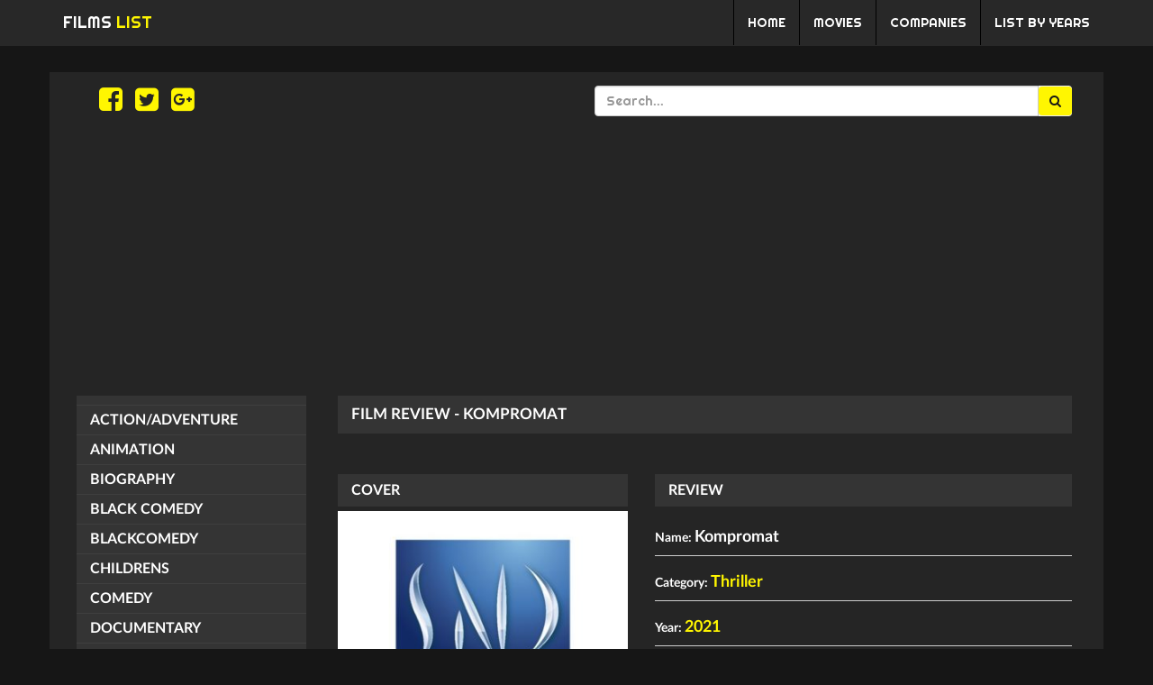

--- FILE ---
content_type: text/html; charset=UTF-8
request_url: https://films-list.com/film/kompromat/
body_size: 4221
content:
<!DOCTYPE html>
<html lang="en">
<head>
    <link rel="stylesheet" type="text/css" href="//fonts.googleapis.com/css?family=Righteous" />
    <link rel="icon" href="https://films-list.com/favicon.ico" type="image/x-icon" />
    <meta charset="UTF-8">
    <meta name="viewport" content="width=device-width, initial-scale=1">
    <meta name="csrf-param" content="_csrf">
<meta name="csrf-token" content="dFILHz4FDbNVJOaQDYnRsgMVh3w7olch6xrXKUe_RLtNO0FPalpsgQxuo-dYwaTUSHzmMV3lMXipKo1_Dtwr3Q==">
    <title>Kompromat - FILM REVIEW</title>
    <meta name="description" content="FILM DESCRIPTION - &lt;u&gt;Kompromat&lt;/u&gt;: Compromising materials, real or forged, intended to be used by the FSB to create negative publicity, manipulate, blackmail, build a criminal case or destroy someone’s life.">
<meta name="keywords" content="films, list, film, catalog, movie, review, catalog, all movie, companies, years">
<meta name="author" content="FILMS LIST">
<meta property="og:title" content="FILM REVIEW - Kompromat">
<meta property="og:description" content="FILM DESCRIPTION - &lt;u&gt;Kompromat&lt;/u&gt;: Compromising materials, real or forged, intended to be used by the FSB to create negative publicity, manipulate, blackmail, build a criminal case or destroy someone’s life.">
<meta property="og:type" content="movie">
<meta property="og:image" content="http://films-list.com/uploads/film-kompromat.jpg">
<link href="/assets/15d8ff28/css/bootstrap.css" rel="stylesheet">
<link href="/css/font-awesome.min.css" rel="stylesheet">
<link href="/css/flexslider.css" rel="stylesheet">
<link href="/css/front-site.css" rel="stylesheet">    <meta name="robots" content="index, follow"/>
    <meta name="rating" content="general"/>
    <meta name="revisit-after" content="1 day"/>
</head>
<body>
<div id="fb-root"></div>
<script>(function(d, s, id) {
        var js, fjs = d.getElementsByTagName(s)[0];
        if (d.getElementById(id)) return;
        js = d.createElement(s); js.id = id;
        js.src = "//connect.facebook.net/en_GB/sdk.js#xfbml=1&version=v2.7&appId=1602760569973690";
        fjs.parentNode.insertBefore(js, fjs);
    }(document, 'script', 'facebook-jssdk'));</script>
<script>
    (function(i,s,o,g,r,a,m){i['GoogleAnalyticsObject']=r;i[r]=i[r]||function(){
            (i[r].q=i[r].q||[]).push(arguments)},i[r].l=1*new Date();a=s.createElement(o),
        m=s.getElementsByTagName(o)[0];a.async=1;a.src=g;m.parentNode.insertBefore(a,m)
    })(window,document,'script','https://www.google-analytics.com/analytics.js','ga');

    ga('create', 'UA-61350311-5', 'auto');
    ga('send', 'pageview');

</script>
<noscript>
    <style type="text/css">
        .wrap {display:none;}
        .noscriptmsg{
            z-index: 99999;
            color: white;
            background-color: black;
            position: relative;
            text-align: center;
            font-size: 17px;
            padding: 10px;
        }
    </style>
    <div class="noscriptmsg">
        You don't have javascript enabled.  Good luck with that.<br/>
        Моля, включете javascript-a на вашият browser.
    </div>
</noscript>
<script type="application/ld+json">
		{
			"@context": "schema.org",
            "@type": "Organization",
            "url": "http://films-list.com/",
            "logo": "http://films-list.com/images/logo.jpg"
		}
		</script>
<div class="wrap">
    <nav class="navbar navbar-inverse navbar-fixed-top">
        <div class="container">
            <div class="navbar-header">
                <button type="button" onclick="snipy.showNav()" class="navbar-toggle collapsed" data-toggle="collapse" data-target="#navbar" aria-expanded="false" aria-controls="navbar">
                    <span class="sr-only">Toggle navigation</span>
                    <span class="icon-bar"></span>
                    <span class="icon-bar"></span>
                    <span class="icon-bar"></span>
                </button>
                <a class="navbar-brand" href="/">FILMS <span class="logo-color">LIST</span></a>
            </div>
            <div id="navbar" class="navbar-collapse collapse" aria-expanded="true">
                <ul class="nav navbar-nav  navbar-right">
                    <li class="home-url-header">
                        <a href="/">
                            <span>HOME</span>
                        </a>
                    </li>
                    <li class="movies-url-header">
                        <a href="/movie/">
                            <span>MOVIES</span>
                        </a>
                    </li>
                    <li class="companies-url-header">
                        <a href="/companies/">
                            <span>COMPANIES</span>
                        </a>
                    </li>
                    <li class="years-url-header">
                        <a href="/years/">
                            <span>LIST BY YEARS</span>
                        </a>
                    </li>
               </ul>
            </div>
        </div>
    </nav>
    <div class="row margin-0">
        <div class="container container-body-style">
            <div class="col-xs-12 header-search-bar">
                <div class="col-xs-6">
                <a href="https://www.facebook.com/filmslist" target="_blank"><i class="fa fa-facebook-square" aria-hidden="true"></i></a>
                <a href="https://twitter.com/FilmsList" target="_blank"><i class="fa fa-twitter-square" aria-hidden="true"></i></a>
                <a href="https://plus.google.com/u/0/communities/107800457553381345558" target="_blank"><i class="fa fa-google-plus-square" aria-hidden="true"></i></a>
                </div>
                <div class="col-xs-6">
                    <form id="create-client" class="form-horizontal" action="https://films-list.com/front/search" method="get">                    <div class="input-group">
                        <input type="text" name="q" class="form-control" placeholder="Search..." aria-describedby="basic-addon2">
                        <span class="input-group-addon" id="basic-addon2">
                            <button type="submit" class="btn btn-primary search-button-film"><i class="fa fa-search" aria-hidden="true"></i></button>
                        </span>
                    </div>
                    </form>                </div>
            </div>
            <div class="col-xs-12 margin-bottom-15">
                <script async src="//pagead2.googlesyndication.com/pagead/js/adsbygoogle.js"></script>
                <!-- Films-list-header -->
                <ins class="adsbygoogle"
                     style="display:block"
                     data-ad-client="ca-pub-5189273772263839"
                     data-ad-slot="2508513495"
                     data-ad-format="auto"
                     data-full-width-responsive="true"></ins>
                <script>
                    (adsbygoogle = window.adsbygoogle || []).push({});
                </script>
            </div>
            <div class="col-xs-12 col-sm-6 col-md-3">
                <ul class="category-left">
                    <li><a class="" href="http://films-list.com/category/"></a></li><li><a class="action-adventure" href="http://films-list.com/category/action-adventure/">Action/Adventure</a></li><li><a class="animation" href="http://films-list.com/category/animation/">Animation</a></li><li><a class="biography" href="http://films-list.com/category/biography/">Biography</a></li><li><a class="black-comedy" href="http://films-list.com/category/black-comedy/">Black Comedy</a></li><li><a class="blackcomedy" href="http://films-list.com/category/blackcomedy/">BlackComedy</a></li><li><a class="childrens" href="http://films-list.com/category/childrens/">Childrens</a></li><li><a class="comedy" href="http://films-list.com/category/comedy/">Comedy</a></li><li><a class="documentary" href="http://films-list.com/category/documentary/">Documentary</a></li><li><a class="drama" href="http://films-list.com/category/drama/">Drama</a></li><li><a class="erotic" href="http://films-list.com/category/erotic/">Erotic</a></li><li><a class="faith" href="http://films-list.com/category/faith/">Faith</a></li><li><a class="family" href="http://films-list.com/category/family/">Family</a></li><li><a class="fantasy" href="http://films-list.com/category/fantasy/">Fantasy</a></li><li><a class="heist" href="http://films-list.com/category/heist/">Heist</a></li><li><a class="historical" href="http://films-list.com/category/historical/">Historical</a></li><li><a class="horror" href="http://films-list.com/category/horror/">Horror</a></li><li><a class="martial-arts" href="http://films-list.com/category/martial-arts/">Martial Arts</a></li><li><a class="martialarts" href="http://films-list.com/category/martialarts/">MartialArts</a></li><li><a class="musical" href="http://films-list.com/category/musical/">Musical</a></li><li><a class="mystery" href="http://films-list.com/category/mystery/">Mystery</a></li><li><a class="no-response" href="http://films-list.com/category/no-response/">No Response</a></li><li><a class="noresponse" href="http://films-list.com/category/noresponse/">NoResponse</a></li><li><a class="psycho-drama" href="http://films-list.com/category/psycho-drama/">Psycho-Drama</a></li><li><a class="road-movie" href="http://films-list.com/category/road-movie/">Road Movie</a></li><li><a class="roadmovie" href="http://films-list.com/category/roadmovie/">RoadMovie</a></li><li><a class="romance" href="http://films-list.com/category/romance/">Romance</a></li><li><a class="romantic-comedy" href="http://films-list.com/category/romantic-comedy/">Romantic Comedy</a></li><li><a class="romanticcomedy" href="http://films-list.com/category/romanticcomedy/">RomanticComedy</a></li><li><a class="science-fiction" href="http://films-list.com/category/science-fiction/">Science-Fiction</a></li><li><a class="supernatural-thriller" href="http://films-list.com/category/supernatural-thriller/">Supernatural Thriller</a></li><li><a class="supernaturalthriller" href="http://films-list.com/category/supernaturalthriller/">SupernaturalThriller</a></li><li><a class="suspense" href="http://films-list.com/category/suspense/">Suspense</a></li><li><a class="thriller" href="http://films-list.com/category/thriller/">Thriller</a></li><li><a class="true-story" href="http://films-list.com/category/true-story/">True Story</a></li><li><a class="truestory" href="http://films-list.com/category/truestory/">TrueStory</a></li><li><a class="urban" href="http://films-list.com/category/urban/">Urban</a></li><li><a class="western" href="http://films-list.com/category/western/">Western</a></li>                </ul>
            </div>
            <div class="col-xs-12 col-sm-6 col-md-9 padding-0">
                <h1 class="home-this-year">
    FILM REVIEW - Kompromat</h1>
<div class="row margin-5"  itemscope itemtype="http://schema.org/Movie">
    
    <div class="col-xs-12 col-sm-12 col-md-5">
        <div class="review-this-film">
            COVER
        </div>
        <img itemprop="image" src="/uploads/film-kompromat.jpg" width="100%" alt="Kompromat">
        <div class="col-xs-12"><br/>&nbsp;</div>
        <div class="col-xs-12">
        <!-- Films-list-middle -->
            <ins class="adsbygoogle"
                 style="display:block"
                 data-ad-client="ca-pub-5189273772263839"
                 data-ad-slot="4943105143"
                 data-ad-format="auto"
                 data-full-width-responsive="true"></ins>
            <script>
                (adsbygoogle = window.adsbygoogle || []).push({});
            </script>
        </div>
    </div>
    <div class="col-xs-12 col-sm-12 col-md-7">
        <div class="review-this-film">
            REVIEW
        </div>
        <div class="film-review-page" itemprop="name">
            Name: <h2>Kompromat</h2>
        </div>

        
        <div class="film-review-page"  itemprop="name">
            Category: <h2>
                <a itemprop="url" href="http://films-list.com/category/thriller/">Thriller</a>            </h2>
        </div>

        <div class="film-review-page">
            Year: <h2><a itemprop="url"  href="http://films-list.com/year/2021/">2021</a></h2>
        </div>
        <div class="film-review-page">
            Company: <h2><a itemprop="url"  href="http://films-list.com/company/snd---groupe-m6/">SND - Groupe M6</a></h2>
        </div>

        <div class="film-review-page">
            Language: <h2>
                French            </h2>
        </div>

        <div class="film-review-page" itemprop="actors" itemscope itemtype="http://schema.org/Person">
            Actiors: <h2>
                <span class="itemprop" itemprop="name">Jérôme Salle</span>, <span class="itemprop" itemprop="name">Gilles Lellouche</span>, <span class="itemprop" itemprop="name">Joana Kullig</span>            </h2>
        </div>

                    <div class="film-review-page">
                Min: <h2>93</h2>
            </div>
        
        <div class="film-review-page film-desc"  itemprop="description">
            Description:<br/>
                <u>Kompromat</u>: Compromising materials, real or forged, intended to be used by the FSB to create negative publicity, manipulate, blackmail, build a criminal case or destroy someone’s life.<br/>
                                </div>
    </div>
    <div class="col-xs-12 film-review-page">
        <br/><br/><br/><br/>
        In Films-list.com we have selected the most viewed movies from category -  <a itemprop="url" href="http://films-list.com/category/thriller/">Thriller</a>.
        Enjoy the best films specially selected for you! Kompromat (2021) is the right choice that will satisfy all your claims.
    </div>
    <div class="col-xs-12">
        <br/>
        <div class="fb-share-button" data-href="http://films-list.com/film/kompromat/" data-layout="button"></div> &nbsp;&nbsp;&nbsp;
        <div class="fb-like" data-href="https://www.facebook.com/filmslist" data-layout="button" data-action="like" data-size="small" data-show-faces="false" data-share="false"></div>&nbsp;&nbsp;&nbsp;

        <script src="https://apis.google.com/js/platform.js" async defer>
            {lang: 'en-GB'}
        </script>
        <div class="google-share-button">
            <div class="g-plusone" data-size="medium"  data-annotation="none" data-href="http://films-list.com/film/kompromat/"></div> &nbsp;&nbsp;&nbsp;
        <div class="g-plus"  data-action="share" data-annotation="none" data-href="http://films-list.com/film/kompromat/"></div>
        </div>




    </div>

</div>
            </div>
            <div class="col-xs-12 google-ad-padding">
                <!-- Films-list-footer -->
                <ins class="adsbygoogle"
                     style="display:block"
                     data-ad-client="ca-pub-5189273772263839"
                     data-ad-slot="4798854666"
                     data-ad-format="auto"
                     data-full-width-responsive="true"></ins>
                <script>
                    (adsbygoogle = window.adsbygoogle || []).push({});
                </script>
            </div>
        </div>
    </div>
    <div class="row footer-last">
            <div class="container">
                <div class="col-xs-12 col-sm-6 col-md-3">
                    In Films-list.com we have selected the most viewed movies from all categories. Enjoy the best films specially selected for you!<br/>

                </div>
                <div class="col-xs-12 col-sm-6 col-md-3">
                    Partners:<br/>
                </div>
                <div class="col-xs-12 col-sm-6 col-md-6">
                    <div class="fb-page" data-href="https://www.facebook.com/filmslist" data-height="70" data-small-header="true" data-adapt-container-width="true" data-hide-cover="false" data-show-facepile="true"><blockquote cite="https://www.facebook.com/filmslist" class="fb-xfbml-parse-ignore"><a href="https://www.facebook.com/filmslist">Films-list</a></blockquote></div>
                </div>
            </div>
</div>
    <div class="row col-xs-12 color-white-footer">
        All rights reserved &copy; 2026    </div>
<script src="/assets/9278db48/jquery.js"></script>
<script src="/assets/523c1477/yii.js"></script>
<script src="/javascript/jquery.flexslider-min.js"></script>
<script src="/javascript/modal.js"></script>
<script src="/javascript/moment.min.js"></script>
<script src="/javascript/front-site.js"></script>
<script src="/assets/523c1477/yii.activeForm.js"></script>
<script>jQuery(function ($) {
jQuery('#create-client').yiiActiveForm([], []);
});</script><script defer src="https://static.cloudflareinsights.com/beacon.min.js/vcd15cbe7772f49c399c6a5babf22c1241717689176015" integrity="sha512-ZpsOmlRQV6y907TI0dKBHq9Md29nnaEIPlkf84rnaERnq6zvWvPUqr2ft8M1aS28oN72PdrCzSjY4U6VaAw1EQ==" data-cf-beacon='{"version":"2024.11.0","token":"fd3801be956d46a89ade60d53a5b011d","r":1,"server_timing":{"name":{"cfCacheStatus":true,"cfEdge":true,"cfExtPri":true,"cfL4":true,"cfOrigin":true,"cfSpeedBrain":true},"location_startswith":null}}' crossorigin="anonymous"></script>
</body>
</html>


--- FILE ---
content_type: text/html; charset=utf-8
request_url: https://accounts.google.com/o/oauth2/postmessageRelay?parent=https%3A%2F%2Ffilms-list.com&jsh=m%3B%2F_%2Fscs%2Fabc-static%2F_%2Fjs%2Fk%3Dgapi.lb.en.2kN9-TZiXrM.O%2Fd%3D1%2Frs%3DAHpOoo_B4hu0FeWRuWHfxnZ3V0WubwN7Qw%2Fm%3D__features__
body_size: 162
content:
<!DOCTYPE html><html><head><title></title><meta http-equiv="content-type" content="text/html; charset=utf-8"><meta http-equiv="X-UA-Compatible" content="IE=edge"><meta name="viewport" content="width=device-width, initial-scale=1, minimum-scale=1, maximum-scale=1, user-scalable=0"><script src='https://ssl.gstatic.com/accounts/o/2580342461-postmessagerelay.js' nonce="1R4QUTh_UMurB7iIhNiYmQ"></script></head><body><script type="text/javascript" src="https://apis.google.com/js/rpc:shindig_random.js?onload=init" nonce="1R4QUTh_UMurB7iIhNiYmQ"></script></body></html>

--- FILE ---
content_type: text/html; charset=utf-8
request_url: https://www.google.com/recaptcha/api2/aframe
body_size: 266
content:
<!DOCTYPE HTML><html><head><meta http-equiv="content-type" content="text/html; charset=UTF-8"></head><body><script nonce="3LCUY7W1n8Oi0vWs5gpafg">/** Anti-fraud and anti-abuse applications only. See google.com/recaptcha */ try{var clients={'sodar':'https://pagead2.googlesyndication.com/pagead/sodar?'};window.addEventListener("message",function(a){try{if(a.source===window.parent){var b=JSON.parse(a.data);var c=clients[b['id']];if(c){var d=document.createElement('img');d.src=c+b['params']+'&rc='+(localStorage.getItem("rc::a")?sessionStorage.getItem("rc::b"):"");window.document.body.appendChild(d);sessionStorage.setItem("rc::e",parseInt(sessionStorage.getItem("rc::e")||0)+1);localStorage.setItem("rc::h",'1768784944594');}}}catch(b){}});window.parent.postMessage("_grecaptcha_ready", "*");}catch(b){}</script></body></html>